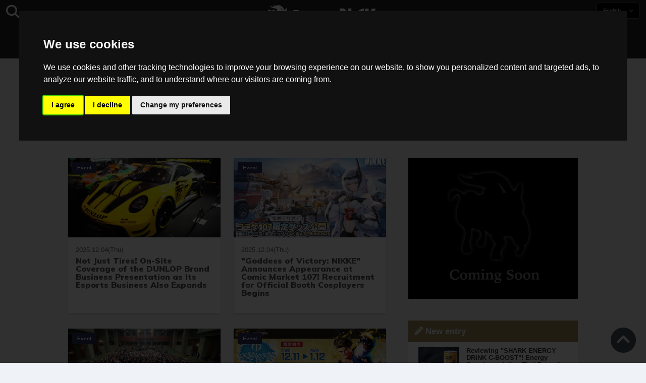

--- FILE ---
content_type: text/html; charset=UTF-8
request_url: https://saiganak.com/event
body_size: 12205
content:
<!DOCTYPE html>
<html lang="en-US" class="no-js" dir="ltr">
<head prefix="og: http://ogp.me/ns# fb: http://ogp.me/ns/fb# article: http://ogp.me/ns/article#">
<meta http-equiv="X-UA-Compatible" content="IE=edge">
<meta http-equiv="content-language" content="en-us">
<meta charset="UTF-8">
<title>Event | Saiga NAK</title>
<link rel="preconnect dns-prefetch" href="//ajax.aspnetcdn.com">
<link rel="preconnect dns-prefetch" href="//i0.wp.com">
<link rel="preconnect dns-prefetch" href="//connect.facebook.net">
<link rel="preconnect dns-prefetch" href="//platform.twitter.com">
<link rel="preconnect dns-prefetch" href="//cdnjs.cloudflare.com">
<link rel="preconnect dns-prefetch" href="//www.instagram.com">
<link rel="preconnect dns-prefetch" href="//fonts.googleapis.com">
<link rel="preconnect dns-prefetch" href="//fonts.gstatic.com">
<link rel="preconnect dns-prefetch" href="//www.google-analytics.com">
<link rel="preconnect dns-prefetch" href="//www.googletagmanager.com">
<link rel="preconnect dns-prefetch" href="//www.clarity.ms">
<link rel="preconnect dns-prefetch" href="//cdn.onesignal.com">
<link rel="preconnect dns-prefetch" href="//cdn.iframe.ly">
<link rel="preload" as="script" href="https://www.google-analytics.com/analytics.js">
<meta name="viewport" content="width=device-width, initial-scale=1">
<meta name="theme-color" content="#242424">
<meta name="google" content="notranslate">
<meta property="fb:pages" content="322289025221387">
<meta name="msvalidate.01" content="1C4FF6234838589E0A4740B04C79D511">
<meta name="p:domain_verify" content="a46bcf02d0501580963acfb66ab2e8eb">
<meta name="wot-verification" content="50d734ea8d3d10b9d9c7">
<meta name="sogou_site_verification" content="LvSipLzWza">
<meta name="referrer" content="no-referrer-when-downgrade">
<meta name="author" content="https://saiganak.com/member/tapioca/">
<meta name="google-adsense-account" content="ca-pub-5793716488983040">
<link rel="author" href="https://www.hatena.ne.jp/saiganak/">
<link rel="profile" href="http://gmpg.org/xfn/11">
<meta name="description" content="">
<meta name="keywords"  content="">
<link rel="canonical" href="https://saiganak.com/event/">
<meta name="twitter:site" content="Saiga NAK">
<meta name="twitter:creator" content="saiganak.com">
<meta name="twitter:domain" content="saiganak.com">
<meta name="twitter:image:src" content="https://i0.wp.com/uploads.saigacdn.com/2025/12/dunlop-business-briefings-2025-00.jpg">
<meta property="og:image" content="https://i0.wp.com/uploads.saigacdn.com/2025/12/dunlop-business-briefings-2025-00.jpg">
<meta property="og:locale" content="en_US">
<link rel="alternate" type="application/rss+xml" title="Saiga NAK" href="https://saiganak.com/feed/">
<link rel="stylesheet" type="text/css" rel="preload" href="//assets.saigacdn.com/style.css?ver=20250913b" as="style">
<link rel="apple-touch-icon" sizes="180x180" href="https://assets.saigacdn.com/images/favicon/apple-touch-icon.png">
<link rel="icon" type="image/png" sizes="32x32" href="https://assets.saigacdn.com/images/favicon/favicon-32x32.png">
<link rel="icon" type="image/png" sizes="16x16" href="https://assets.saigacdn.com/images/favicon/favicon-16x16.png">
<!--<link rel="manifest" href="https://assets.saigacdn.com/images/favicon/site.webmanifest">-->
<link rel="mask-icon" href="https://assets.saigacdn.com/images/favicon/safari-pinned-tab.svg" color="#000000">
<link rel="shortcut icon" href="https://assets.saigacdn.com/images/favicon/favicon.ico">
<meta name="msapplication-TileColor" content="#000000">
<meta name="msapplication-config" content="https://assets.saigacdn.com/images/favicon/browserconfig.xml">
<meta name="theme-color" content="#000000">
<script>(function(w,d,s,l,i){w[l]=w[l]||[];w[l].push({'gtm.start':
new Date().getTime(),event:'gtm.js'});var f=d.getElementsByTagName(s)[0],
j=d.createElement(s),dl=l!='dataLayer'?'&l='+l:'';j.async=true;j.src=
'https://www.googletagmanager.com/gtm.js?id='+i+dl;f.parentNode.insertBefore(j,f);
})(window,document,'script','dataLayer','GTM-PQZVBF4W');</script>
<script type="text/javascript" src="https://www.termsfeed.com/public/cookie-consent/4.0.0/cookie-consent.js" charset="UTF-8"></script>
<script type="text/javascript" charset="UTF-8">
document.addEventListener('DOMContentLoaded', function () {
cookieconsent.run({"notice_banner_type":"interstitial","consent_type":"express","palette":"dark","language":"en","page_load_consent_levels":["strictly-necessary"],"notice_banner_reject_button_hide":false,"preferences_center_close_button_hide":false,"page_refresh_confirmation_buttons":false,"website_name":"Saiga NAK","website_privacy_policy_url":"https://saiganak.com/privacy/"});
});
</script>
<link rel="manifest" href="/manifest.json"><script async src="//cdnjs.cloudflare.com/ajax/libs/jquery/3.6.0/jquery.min.js" charset="utf-8"></script>
<script async src="//assets.saigacdn.com/js/jquery.pjax.min.js" charset="utf-8"></script>
<script src="https://cdn.onesignal.com/sdks/web/v16/OneSignalSDK.page.js" defer></script>
<script>
  window.OneSignalDeferred = window.OneSignalDeferred || [];
  OneSignalDeferred.push(function(OneSignal) {
    OneSignal.init({
      appId: "fdff83e0-615f-40d0-86f1-ba89e085c6be",
    });
  });
</script>
<script async "text/plain" cookie-consent="tracking">
</script>
<script defer>
window.addEventListener( 'load', function(){
$(function(){
  $.pjax({
    area : '#pjax-container,#langselect,#breadcrumbs,#pageheader',
    link : 'a:not([hreflang])',
    ajax: { timeout: 5000},
    callback: function(event, setting) {ga("send","pageview", location.pathname.slice(1));}
    //wait: 500
  });
  $(document).bind('pjax:fetch', function(){
    $('#pjax-container').addClass('pjax-fadeout'); $('#pageheader').addClass('pjax-fadeout'); $('#pjax-loader').addClass('pjax-loadstart'); init_fastyt();
  });
  $(document).bind('pjax:render', function(){
          (adsbygoogle = window.adsbygoogle || []).push({}); 
          twttr.widgets.load(document.getElementById("entry-article")); window.instgrm.Embeds.process(); FB.XFBML.parse(); (a[d].q=a[d].q||[]).push(arguments); init_magnificPopup(); init_fastyt(); window.iframely && iframely.load(); iframely.load(); init_autopager();
  });
});
}, false);
</script>
<script "text/plain" cookie-consent="tracking">
  var _paq = window._paq = window._paq || [];
  /* tracker methods like "setCustomDimension" should be called before "trackPageView" */
  _paq.push(['trackPageView']);
  _paq.push(['enableLinkTracking']);
  (function() {
    var u="//matomo.funglr.hk/";
    _paq.push(['setTrackerUrl', u+'matomo.php']);
    _paq.push(['setSiteId', '2']);
    var d=document, g=d.createElement('script'), s=d.getElementsByTagName('script')[0];
    g.async=true; g.src=u+'matomo.js'; s.parentNode.insertBefore(g,s);
  })();
</script>
<script async "text/plain" cookie-consent="tracking">
if (!window.ga) {
    (function(i,s,o,g,r,a,m){i['GoogleAnalyticsObject']=r;i[r]=i[r]||function(){
    (i[r].q=i[r].q||[]).push(arguments)},i[r].l=1*new Date();a=s.createElement(o),
    m=s.getElementsByTagName(o)[0];a.async=1;a.src=g;m.parentNode.insertBefore(a,m)
    })(window,document,'script','//www.google-analytics.com/analytics.js','ga');
    ga('create', 'UA-128671804-1', 'auto');
    ga('require', 'displayfeatures');
    ga('send', 'pageview');
    gtag('config', 'AW-1004511216');
}
ga('send', 'pageview', window.location.pathname.replace(/^\/?/, '/') + window.location.search);
</script>
<script async src="https://www.googletagmanager.com/gtag/js?id=G-3KQYVGVG2K" "text/plain" cookie-consent="tracking"></script>
<script "text/plain" cookie-consent="tracking">
  window.dataLayer = window.dataLayer || [];
  function gtag(){dataLayer.push(arguments);}
  gtag('js', new Date());
  gtag('config', 'G-3KQYVGVG2K');
</script>
<script async "text/plain" cookie-consent="tracking">
!function (f, b, e, v, n, t, s) {
    if (f.fbq) return; n = f.fbq = function () {
        n.callMethod ?
            n.callMethod.apply(n, arguments) : n.queue.push(arguments)
    }; if (!f._fbq) f._fbq = n;
    n.push = n; n.loaded = !0; n.version = '2.0'; n.queue = []; t = b.createElement(e); t.async = !0;
    t.src = v; s = b.getElementsByTagName(e)[0]; s.parentNode.insertBefore(t, s)
};
fbq('init', '504005593476257');
fbq('track', 'PageView');
</script><noscript><img height="1" width="1" style="display:none" src="https://www.facebook.com/tr?id=504005593476257&ev=PageView&noscript=1" alt="Facebook Pixel"></noscript>
<script src="//cdn.onesignal.com/sdks/OneSignalSDK.js" async "text/plain" cookie-consent="functionality"></script>
<script "text/plain" cookie-consent="functionality">var OneSignal = window.OneSignal || []; OneSignal.push(function() {OneSignal.init({appId: "886beb5b-b9f5-4b62-9a7a-4bcccd15de32",}); });</script>
</head>
<body><noscript><iframe src="https://www.googletagmanager.com/ns.html?id=GTM-PQZVBF4W" height="0" width="0" style="display:none; visibility:hidden;"></iframe></noscript>
<header id="header">
	<div class="container">
    		<em id="logo"><a href="https://saiganak.com/">Saiga NAK</a></em>
			
		<div id="langselect"><input type="checkbox" id="langselect-check">
			<label for="langselect-check">
			English&nbsp;<i class="fas fa-angle-down"></i></label>
				
<ul class="language-chooser language-chooser-text qtranxs_language_chooser" id="qtranslate-chooser">
<li class="lang-en active"><a href="https://saiganak.com/en/event" hreflang="en" title="English (en)" class="qtranxs_text qtranxs_text_en"><span>English</span></a></li>
<li class="lang-ja"><a href="https://saiganak.com/ja/event" hreflang="ja" title="日本語 (ja)" class="qtranxs_text qtranxs_text_ja"><span>日本語</span></a></li>
<li class="lang-zh"><a href="https://saiganak.com/zh/event" hreflang="zh" title="繁體中文 (zh)" class="qtranxs_text qtranxs_text_zh"><span>繁體中文</span></a></li>
</ul><div class="qtranxs_widget_end"></div>
		</div>
		<div class="clear"></div>
	</div>
<div class="clear"></div>
<input type="checkbox" id="navbar"><label for="navbar"><hr><hr><hr></label>
<nav id="globalnav">
	<ul>
		<li><a href="https://saiganak.com/" title="Top">Top</a></li>
		<li><a href="https://saiganak.com/news/" title="News">News</a></li>
		<li><a href="https://saiganak.com/release/" title="Release">Release</a></li>
		<li><a href="https://saiganak.com/event/" title="Event">Event</a></li>
		<li><a href="https://saiganak.com/product/" title="Product">Product</a></li>
    <li><a href="https://saiganak.com/review/" title="Review">Review</a></li>
    <li><a href="https://saiganak.com/interview/" title="Interview">Interview</a></li>
	</ul>
</nav>
<input type="checkbox" id="search-check">
<label for="search-check"><i class="fas fa-search"></i></label>
<div id="globalsearch">
<form role="search" method="get" action="https://saiganak.com/">
<label for="search-field-input"><input type="search" class="search-field" id="search-field-input" placeholder="" value="" name="s" required  pattern=".*\S+.*" minlength="2" autocomplete="off"></label>
<button type="submit">Search</button>
</form>
</div>
</header>
<div class="clear"></div>
<div id="breadcrumbs">
<div class="container">
<nav id="crumbs" itemscope itemtype="http://schema.org/BreadcrumbList"><span itemprop="itemListElement" itemscope itemtype="http://schema.org/ListItem"><a rel="v:url" property="v:title" href="https://saiganak.com/" itemprop="item" name="funglr Games"><span itemprop="name">Top</span></a><meta itemprop="position" content="1"></span><span class="del">&nbsp;&gt;&nbsp;</span><span itemprop="itemListElement" itemscope itemtype="http://schema.org/ListItem"><span class="current" itemprop="name" name="Event">Event</span><meta itemprop="position" content="2"></span>
</nav>
</div>
</div>
<div class="clear"></div>
<div id="pageheader">
    <header id="archive-header">
    <em>event</em>
        </header><!-- .page-header -->
</div><div class="wrapper">
<div class="main" id="pjax-container"><div id="pjax-loader"></div>


<div class="main-list">

			<a href="https://saiganak.com/event/dunlop-business-briefings-2025/" class="postlist" title="Not Just Tires! On-Site Coverage of the DUNLOP Brand Business Presentation as Its Esports Business Also Expands">
<div class="thum">
<picture>
  <source media="(max-width: 681px)" srcset="https://i0.wp.com/uploads.saigacdn.com/2025/12/dunlop-business-briefings-2025-00-150x150.jpg">
  <img src="https://i0.wp.com/uploads.saigacdn.com/2025/12/dunlop-business-briefings-2025-00-1024x538.jpg?resize=830,440" alt="Not Just Tires! On-Site Coverage of the DUNLOP Brand Business Presentation as Its Esports Business Also Expands" title="Not Just Tires! On-Site Coverage of the DUNLOP Brand Business Presentation as Its Esports Business Also Expands" loading="lazy">
</picture>
</div>
<div class="postlist-info">
	<em class="iconcate">Event</em>
	<time>2025.12.04(Thu)</time><br class="clear">
	<b>Not Just Tires! On-Site Coverage of the DUNLOP Brand Business Presentation as Its Esports Business Also Expands</b>
</div>
<div class="clear"></div>
</a>

		
				<a href="https://saiganak.com/event/nikke-comiket-107-booth-announcement/" class="postlist" title="&quot;Goddess of Victory: NIKKE&quot; Announces Appearance at Comic Market 107! Recruitment for Official Booth Cosplayers Begins">
<div class="thum">
<picture>
  <source media="(max-width: 681px)" srcset="https://i0.wp.com/uploads.saigacdn.com/2025/12/nikke-comiket-booth-announcement-00-150x150.png">
  <img src="https://i0.wp.com/uploads.saigacdn.com/2025/12/nikke-comiket-booth-announcement-00-1024x538.png?resize=830,440" alt="&quot;Goddess of Victory: NIKKE&quot; Announces Appearance at Comic Market 107! Recruitment for Official Booth Cosplayers Begins" title="&quot;Goddess of Victory: NIKKE&quot; Announces Appearance at Comic Market 107! Recruitment for Official Booth Cosplayers Begins" loading="lazy">
</picture>
</div>
<div class="postlist-info">
	<em class="iconcate">Event</em>
	<time>2025.12.04(Thu)</time><br class="clear">
	<b>"Goddess of Victory: NIKKE" Announces Appearance at Comic Market 107! Recruitment for Official Booth Cosplayers Begins</b>
</div>
<div class="clear"></div>
</a>

		
				<a href="https://saiganak.com/event/taiyo-hd-kiryu-yoshihide-special-class/" class="postlist" title="Taiyo HD Hosts a Special Class for Middle School Students, Inviting Rio Olympics Silver Medalist Yoshihide Kiryu! Utilizing Sales Proceeds from &quot;Street Fighter 6&quot; Collaboration Merchandise">
<div class="thum">
<picture>
  <source media="(max-width: 681px)" srcset="https://i0.wp.com/uploads.saigacdn.com/2025/12/taiyo-hd-kiryu-yoshihide-special-class-00-150x150.jpg">
  <img src="https://i0.wp.com/uploads.saigacdn.com/2025/12/taiyo-hd-kiryu-yoshihide-special-class-00-1024x538.jpg?resize=830,440" alt="Taiyo HD Hosts a Special Class for Middle School Students, Inviting Rio Olympics Silver Medalist Yoshihide Kiryu! Utilizing Sales Proceeds from &quot;Street Fighter 6&quot; Collaboration Merchandise" title="Taiyo HD Hosts a Special Class for Middle School Students, Inviting Rio Olympics Silver Medalist Yoshihide Kiryu! Utilizing Sales Proceeds from &quot;Street Fighter 6&quot; Collaboration Merchandise" loading="lazy">
</picture>
</div>
<div class="postlist-info">
	<em class="iconcate">Event</em>
	<time>2025.12.01(Mon)</time><br class="clear">
	<b>Taiyo HD Hosts a Special Class for Middle School Students, Inviting Rio Olympics Silver Medalist Yoshihide Kiryu! Utilizing Sales Proceeds from "Street Fighter 6" Collaboration Merchandise</b>
</div>
<div class="clear"></div>
</a>

		
				<a href="https://saiganak.com/event/streetfighter-lejafes-vol6/" class="postlist" title="Origress Inc. Holds the 6th Lejafes Event! Collaboration Between the Street Fighter Series and Public Bath Facilities in Japan, Starts December 11">
<div class="thum">
<picture>
  <source media="(max-width: 681px)" srcset="https://i0.wp.com/uploads.saigacdn.com/2025/12/streetfighter-lejafes-vol6-00-150x150.jpg">
  <img src="https://i0.wp.com/uploads.saigacdn.com/2025/12/streetfighter-lejafes-vol6-00-1024x538.jpg?resize=830,440" alt="Origress Inc. Holds the 6th Lejafes Event! Collaboration Between the Street Fighter Series and Public Bath Facilities in Japan, Starts December 11" title="Origress Inc. Holds the 6th Lejafes Event! Collaboration Between the Street Fighter Series and Public Bath Facilities in Japan, Starts December 11" loading="lazy">
</picture>
</div>
<div class="postlist-info">
	<em class="iconcate">Event</em>
	<time>2025.12.01(Mon)</time><br class="clear">
	<b>Origress Inc. Holds the 6th Lejafes Event! Collaboration Between the Street Fighter Series and Public Bath Facilities in Japan, Starts December 11</b>
</div>
<div class="clear"></div>
</a>

		
				<a href="https://saiganak.com/event/rakuten-esports-cup-11th-announcement/" class="postlist" title="The 11th &quot;Rakuten esports cup Umaimono Soudatsusen&quot; Will Be Held on December 6! A Total of 80 Participants Including Streamers and Vtubers">
<div class="thum">
<picture>
  <source media="(max-width: 681px)" srcset="https://i0.wp.com/uploads.saigacdn.com/2025/11/rakuten-esports-cup-11th-announcement-00-150x150.jpg">
  <img src="https://i0.wp.com/uploads.saigacdn.com/2025/11/rakuten-esports-cup-11th-announcement-00-1024x538.jpg?resize=830,440" alt="The 11th &quot;Rakuten esports cup Umaimono Soudatsusen&quot; Will Be Held on December 6! A Total of 80 Participants Including Streamers and Vtubers" title="The 11th &quot;Rakuten esports cup Umaimono Soudatsusen&quot; Will Be Held on December 6! A Total of 80 Participants Including Streamers and Vtubers" loading="lazy">
</picture>
</div>
<div class="postlist-info">
	<em class="iconcate">Event</em>
	<time>2025.12.01(Mon)</time><br class="clear">
	<b>The 11th "Rakuten esports cup Umaimono Soudatsusen" Will Be Held on December 6! A Total of 80 Participants Including Streamers and Vtubers</b>
</div>
<div class="clear"></div>
</a>

		
				<a href="https://saiganak.com/event/rage-pro-league-shadowverse-2025-result/" class="postlist" title="Yokohama F. Marinos Wins the RAGE Shadowverse Pro League 2025 Championship!">
<div class="thum">
<picture>
  <source media="(max-width: 681px)" srcset="https://i0.wp.com/uploads.saigacdn.com/2025/11/rage-pro-league-shadowverse-2025-result-00-150x150.png">
  <img src="https://i0.wp.com/uploads.saigacdn.com/2025/11/rage-pro-league-shadowverse-2025-result-00-1024x538.png?resize=830,440" alt="Yokohama F. Marinos Wins the RAGE Shadowverse Pro League 2025 Championship!" title="Yokohama F. Marinos Wins the RAGE Shadowverse Pro League 2025 Championship!" loading="lazy">
</picture>
</div>
<div class="postlist-info">
	<em class="iconcate">Event</em>
	<time>2025.12.01(Mon)</time><br class="clear">
	<b>Yokohama F. Marinos Wins the RAGE Shadowverse Pro League 2025 Championship!</b>
</div>
<div class="clear"></div>
</a>

		
				<a href="https://saiganak.com/event/pokemonsleep-sauna-ikitai-collaboration-nov2025/" class="postlist" title="Pokémon Sleep and Sauna-Ikitai Collaboration Event Held! Special Löyly Production at Yunoizumi Soka Health Center">
<div class="thum">
<picture>
  <source media="(max-width: 681px)" srcset="https://i0.wp.com/uploads.saigacdn.com/2025/11/pokemonsleep-sauna-ikitai-collaboration-nov2025-00-150x150.png">
  <img src="https://i0.wp.com/uploads.saigacdn.com/2025/11/pokemonsleep-sauna-ikitai-collaboration-nov2025-00-1024x538.png?resize=830,440" alt="Pokémon Sleep and Sauna-Ikitai Collaboration Event Held! Special Löyly Production at Yunoizumi Soka Health Center" title="Pokémon Sleep and Sauna-Ikitai Collaboration Event Held! Special Löyly Production at Yunoizumi Soka Health Center" loading="lazy">
</picture>
</div>
<div class="postlist-info">
	<em class="iconcate">Event</em>
	<time>2025.11.28(Fri)</time><br class="clear">
	<b>Pokémon Sleep and Sauna-Ikitai Collaboration Event Held! Special Löyly Production at Yunoizumi Soka Health Center</b>
</div>
<div class="clear"></div>
</a>

		
				<a href="https://saiganak.com/event/nasef-nhec-vol3-cast-member/" class="postlist" title="Guest Lineup Revealed for the Online Finals of the 3rd NASEF JAPAN All-Japan High School Esports Championship">
<div class="thum">
<picture>
  <source media="(max-width: 681px)" srcset="https://i0.wp.com/uploads.saigacdn.com/2025/11/nasef-japan-all-japan-high-school-esports-championship-00-150x150.jpg">
  <img src="https://i0.wp.com/uploads.saigacdn.com/2025/11/nasef-japan-all-japan-high-school-esports-championship-00-1024x538.jpg?resize=830,440" alt="Guest Lineup Revealed for the Online Finals of the 3rd NASEF JAPAN All-Japan High School Esports Championship" title="Guest Lineup Revealed for the Online Finals of the 3rd NASEF JAPAN All-Japan High School Esports Championship" loading="lazy">
</picture>
</div>
<div class="postlist-info">
	<em class="iconcate">Event</em>
	<time>2025.11.28(Fri)</time><br class="clear">
	<b>Guest Lineup Revealed for the Online Finals of the 3rd NASEF JAPAN All-Japan High School Esports Championship</b>
</div>
<div class="clear"></div>
</a>

		
				<a href="https://saiganak.com/event/reject-brawlstars-world-finals-2025-announcement/" class="postlist" title="Esports Team REJECT&#039;s Brawl Stars Division Will Compete in the &quot;Brawl Stars World Finals 2025&quot; Starting November 28 in Sweden!">
<div class="thum">
<picture>
  <source media="(max-width: 681px)" srcset="https://i0.wp.com/uploads.saigacdn.com/2025/11/reject-brawl-stars-world-finals-2025-00-150x150.png">
  <img src="https://i0.wp.com/uploads.saigacdn.com/2025/11/reject-brawl-stars-world-finals-2025-00-1024x538.png?resize=830,440" alt="Esports Team REJECT&#039;s Brawl Stars Division Will Compete in the &quot;Brawl Stars World Finals 2025&quot; Starting November 28 in Sweden!" title="Esports Team REJECT&#039;s Brawl Stars Division Will Compete in the &quot;Brawl Stars World Finals 2025&quot; Starting November 28 in Sweden!" loading="lazy">
</picture>
</div>
<div class="postlist-info">
	<em class="iconcate">Event</em>
	<time>2025.11.28(Fri)</time><br class="clear">
	<b>Esports Team REJECT's Brawl Stars Division Will Compete in the "Brawl Stars World Finals 2025" Starting November 28 in Sweden!</b>
</div>
<div class="clear"></div>
</a>

		
				<a href="https://saiganak.com/event/mobilelegends-ewc-2026-confirmed-title/" class="postlist" title="Mobile Legends: Bang Bang Returns to the Esports World Cup in 2026! The Title That Represents the Tournament is Back!">
<div class="thum">
<picture>
  <source media="(max-width: 681px)" srcset="https://i0.wp.com/uploads.saigacdn.com/2025/11/mobile-legends-ewc-confirmed-title-00-150x150.png">
  <img src="https://i0.wp.com/uploads.saigacdn.com/2025/11/mobile-legends-ewc-confirmed-title-00-1024x538.png?resize=830,440" alt="Mobile Legends: Bang Bang Returns to the Esports World Cup in 2026! The Title That Represents the Tournament is Back!" title="Mobile Legends: Bang Bang Returns to the Esports World Cup in 2026! The Title That Represents the Tournament is Back!" loading="lazy">
</picture>
</div>
<div class="postlist-info">
	<em class="iconcate">Event</em>
	<time>2025.11.28(Fri)</time><br class="clear">
	<b>Mobile Legends: Bang Bang Returns to the Esports World Cup in 2026! The Title That Represents the Tournament is Back!</b>
</div>
<div class="clear"></div>
</a>

		
				<a href="https://saiganak.com/event/sonystore-ginza-streetfighter-6-free-competition-info/" class="postlist" title="Free &quot;Street Fighter 6&quot; Versus Event Will Be Held at Sony Store Ginza! Participation Possible Without Reservation">
<div class="thum">
<picture>
  <source media="(max-width: 681px)" srcset="https://i0.wp.com/uploads.saigacdn.com/2025/11/sonystore-ginza-streetfighter-6-free-competition-info-00-150x150.jpg">
  <img src="https://i0.wp.com/uploads.saigacdn.com/2025/11/sonystore-ginza-streetfighter-6-free-competition-info-00-1024x538.jpg?resize=830,440" alt="Free &quot;Street Fighter 6&quot; Versus Event Will Be Held at Sony Store Ginza! Participation Possible Without Reservation" title="Free &quot;Street Fighter 6&quot; Versus Event Will Be Held at Sony Store Ginza! Participation Possible Without Reservation" loading="lazy">
</picture>
</div>
<div class="postlist-info">
	<em class="iconcate">Event</em>
	<time>2025.11.28(Fri)</time><br class="clear">
	<b>Free "Street Fighter 6" Versus Event Will Be Held at Sony Store Ginza! Participation Possible Without Reservation</b>
</div>
<div class="clear"></div>
</a>

		
				<a href="https://saiganak.com/event/onepiece-baseshop-pre-report/" class="postlist" title="Special On-Site Report: The Pre-Opening of &quot;ONE PIECE BASE SHOP&quot;! More Than 500 Exclusive Items Line the Shelves of This Experiential Retail Facility">
<div class="thum">
<picture>
  <source media="(max-width: 681px)" srcset="https://i0.wp.com/uploads.saigacdn.com/2025/11/onepiece-baseshop-pre-report-00-150x150.jpg">
  <img src="https://i0.wp.com/uploads.saigacdn.com/2025/11/onepiece-baseshop-pre-report-00-1024x538.jpg?resize=830,440" alt="Special On-Site Report: The Pre-Opening of &quot;ONE PIECE BASE SHOP&quot;! More Than 500 Exclusive Items Line the Shelves of This Experiential Retail Facility" title="Special On-Site Report: The Pre-Opening of &quot;ONE PIECE BASE SHOP&quot;! More Than 500 Exclusive Items Line the Shelves of This Experiential Retail Facility" loading="lazy">
</picture>
</div>
<div class="postlist-info">
	<em class="iconcate">Event</em>
	<time>2025.11.27(Thu)</time><br class="clear">
	<b>Special On-Site Report: The Pre-Opening of "ONE PIECE BASE SHOP"! More Than 500 Exclusive Items Line the Shelves of This Experiential Retail Facility</b>
</div>
<div class="clear"></div>
</a>

		
					<a href="https://saiganak.com/event/streetfighter-lejafes-vol6/" class="postlist">
<div class="thum">
<picture>
  <source media="(max-width: 681px)" srcset="https://i0.wp.com/uploads.saigacdn.com/2025/12/streetfighter-lejafes-vol6-00-1024x538.jpg?resize=150,150">
  <img src="https://i0.wp.com/uploads.saigacdn.com/2025/12/streetfighter-lejafes-vol6-00-1024x538.jpg?resize=830,440" alt="ORIGRES Corporation will host the sixth installment of RejaFest! SENTO DE SENTO: Combat in Sento,&quot; a collaboration between the Street Fighter series and hot bath facilities nationwide, will begin on December 11." title="ORIGRES Corporation will host the sixth installment of RejaFest! SENTO DE SENTO: Combat in Sento,&quot; a collaboration between the Street Fighter series and hot bath facilities nationwide, will begin on December 11." loading="lazy">
</picture>
</div>
<div class="postlist-info">
<time>2025.12.01(Mon)</time><b>ORIGRES Corporation will host the sixth installment of RejaFest! SENTO DE SENTO: Combat in Sento,&quot; a collaboration between the Street Fighter series and hot bath facilities nationwide, will begin on December 11.</b>
</div>
<div class="clear"></div>
</a>	<a href="https://saiganak.com/event/rakuten-esports-cup-11th-announcement/" class="postlist">
<div class="thum">
<picture>
  <source media="(max-width: 681px)" srcset="https://i0.wp.com/uploads.saigacdn.com/2025/11/rakuten-esports-cup-11th-announcement-00-1024x538.jpg?resize=150,150">
  <img src="https://i0.wp.com/uploads.saigacdn.com/2025/11/rakuten-esports-cup-11th-announcement-00-1024x538.jpg?resize=830,440" alt="The 11th &quot;Rakuten esports cup Good Food Contest&quot; will be held on December 6! A total of 80 streamers and VTubers participated!" title="The 11th &quot;Rakuten esports cup Good Food Contest&quot; will be held on December 6! A total of 80 streamers and VTubers participated!" loading="lazy">
</picture>
</div>
<div class="postlist-info">
<time>2025.12.01(Mon)</time><b>The 11th &quot;Rakuten esports cup Good Food Contest&quot; will be held on December 6! A total of 80 streamers and VTubers participated!</b>
</div>
<div class="clear"></div>
</a>	<a href="https://saiganak.com/event/rage-pro-league-shadowverse-2025-result/" class="postlist">
<div class="thum">
<picture>
  <source media="(max-width: 681px)" srcset="https://i0.wp.com/uploads.saigacdn.com/2025/11/rage-pro-league-shadowverse-2025-result-00-1024x538.png?resize=150,150">
  <img src="https://i0.wp.com/uploads.saigacdn.com/2025/11/rage-pro-league-shadowverse-2025-result-00-1024x538.png?resize=830,440" alt="Yokohama F. Marinos won the RAGE Shadowverse Pro League 2025 Championship! Yokohama F Marinos wins a ticket to the &quot;Shadowverse World Grand Prix 2025&quot;!" title="Yokohama F. Marinos won the RAGE Shadowverse Pro League 2025 Championship! Yokohama F Marinos wins a ticket to the &quot;Shadowverse World Grand Prix 2025&quot;!" loading="lazy">
</picture>
</div>
<div class="postlist-info">
<time>2025.12.01(Mon)</time><b>Yokohama F. Marinos won the RAGE Shadowverse Pro League 2025 Championship! Yokohama F Marinos wins a ticket to the &quot;Shadowverse World Grand Prix 2025&quot;!</b>
</div>
<div class="clear"></div>
</a>	<a href="https://saiganak.com/event/pokemonsleep-sauna-ikitai-collaboration-nov2025/" class="postlist">
<div class="thum">
<picture>
  <source media="(max-width: 681px)" srcset="https://i0.wp.com/uploads.saigacdn.com/2025/11/pokemonsleep-sauna-ikitai-collaboration-nov2025-00-1024x538.png?resize=150,150">
  <img src="https://i0.wp.com/uploads.saigacdn.com/2025/11/pokemonsleep-sauna-ikitai-collaboration-nov2025-00-1024x538.png?resize=830,440" alt="Collaboration event between Pokémon Sleep and Sauna Kitai to be held! Special Lowruu Performance at Yunosen Soka Health Center" title="Collaboration event between Pokémon Sleep and Sauna Kitai to be held! Special Lowruu Performance at Yunosen Soka Health Center" loading="lazy">
</picture>
</div>
<div class="postlist-info">
<time>2025.11.28(Fri)</time><b>Collaboration event between Pokémon Sleep and Sauna Kitai to be held! Special Lowruu Performance at Yunosen Soka Health Center</b>
</div>
<div class="clear"></div>
</a>
</div>
<div class="clear"></div>
	<div class="paging">
	<span aria-current="page" class="page-numbers current">1</span>
<a class="page-numbers" href="https://saiganak.com/event/page/2/">2</a>
<a class="page-numbers" href="https://saiganak.com/event/page/3/">3</a>
<a class="page-numbers" href="https://saiganak.com/event/page/4/">4</a>
<span class="page-numbers dots">&hellip;</span>
<a class="next page-numbers" href="https://saiganak.com/event/page/2/">»</a></div>
<div class="clear"></div>

<section class="main-list-bottom lang-en">
<ul>
	<li><a href="https://saiganak.com/event/capcomcafe-devilmaycry-jul2024-notice/">
<figure><img alt="Capcom Cafe 與「惡魔獵人」系列合作！現已公開主視覺圖！" width="100" height="100" src="https://i0.wp.com/uploads.saigacdn.com/2024/06/capcomcafe-devilmaycry-jul2024-notice-00-1024x538.jpg?resize=100,100" loading="lazy"></figure>
<p><time>2024.06.13(Thu)</time>
		<b>Capcom Cafe 與「惡魔獵人」系列合作！現已公開主視覺圖！</b>
</p></a></li><!--177383-->
	<li><a href="https://saiganak.com/event/pad-challenge-cpu-at-tokyo-esports-festa-2023-final-round/">
<figure><img alt="Tokyo eSports Festa presents Pazdora Challenge Cup 2023&quot; Final Round Coming Soon! Visit the venue and get a &quot;Meiji Almond Chocolate&quot;!" width="100" height="100" src="https://i0.wp.com/uploads.saigacdn.com/2023/01/pad-challenge-cpu-at-tokyo-esports-festa-2023-final-round-00-1024x538.jpg?resize=100,100" loading="lazy"></figure>
<p><time>2023.01.26(Thu)</time>
		<b>Tokyo eSports Festa presents Pazdora Challenge Cup 2023&quot; Final Round Comin…</b>
</p></a></li><!--133184-->
	<li><a href="https://saiganak.com/event/esports-saitama-festa-2021-release/">
<figure><img alt="Esports festival &quot;eSports SAITAMA FESTA 2021&quot; from Saitama will be held online" width="100" height="100" src="https://i0.wp.com/uploads.saigacdn.com/2021/04/esports-saitama-festa-2021-release-00-1024x576.jpg?resize=100,100" loading="lazy"></figure>
<p><time>2021.04.13(Tue)</time>
		<b>Esports festival &quot;eSports SAITAMA FESTA 2021&quot; from Saitama will be he…</b>
</p></a></li><!--55273-->
	<li><a href="https://saiganak.com/event/ojileague4/">
<figure><img alt="Uncle Rated Battle &quot;Uncle League 4&quot; will be distributed on Mildom from 7:00 p.m. on Friday, July 16!" width="100" height="100" src="https://i0.wp.com/uploads.saigacdn.com/2021/07/ojileague4-00-1024x538.jpg?resize=100,100" loading="lazy"></figure>
<p><time>2021.07.11(Sun)</time>
		<b>Uncle Rated Battle &quot;Uncle League 4&quot; will be distributed on Mildom fro…</b>
</p></a></li><!--63922-->
	<li><a href="https://saiganak.com/event/pokemon-wcs-2023-minatomirai-photo-report/">
<figure><img alt="Marching Pikachu, Cup Noodle Pikachu, giant Pikachu, Pikachu floating in the night sky... Photo report of the WCS Yokohama Minatomirai event full of Pikachu!" width="100" height="100" src="https://i0.wp.com/uploads.saigacdn.com/2023/08/pokemon-wcs-2023-minatomirai-photo-report-00-1-1024x538.jpg?resize=100,100" loading="lazy"></figure>
<p><time>2023.08.09(Wed)</time>
		<b>Marching Pikachu, Cup Noodle Pikachu, giant Pikachu, Pikachu floating in the ni…</b>
</p></a></li><!--153807-->
	<li><a href="https://saiganak.com/event/tgs2023-nitori-booth-report/">
<figure><img alt="Nitori booth report from TGS2023! 4 different gaming room coordinates are too helpful!" width="100" height="100" src="https://i0.wp.com/uploads.saigacdn.com/2023/10/tgs2023-nitori-booth-report-00-1024x538.jpg?resize=100,100" loading="lazy"></figure>
<p><time>2023.10.02(Mon)</time>
		<b>Nitori booth report from TGS2023! 4 different gaming room coordinates are too h…</b>
</p></a></li><!--158744-->
	<li><a href="https://saiganak.com/event/2bro-radio-the-stage-announcement/">
<figure><img alt="The first independent offline event by popular game player 2BRO. will be held on June 8 (Sun.) at the Tokyo Garden Theater!" width="100" height="100" src="https://i0.wp.com/uploads.saigacdn.com/2025/04/2bro-radio-the-stage-announcement-00-1024x538.jpg?resize=100,100" loading="lazy"></figure>
<p><time>2025.04.08(Tue)</time>
		<b>The first independent offline event by popular game player 2BRO. will be held o…</b>
</p></a></li><!--227035-->
	<li><a href="https://saiganak.com/event/lol-2019-world-championship-final-live/">
<figure><img alt="&quot;LoL&quot; World Championship Final on November 10 will be live on Twitch! Louis Vuitton design champion skins and more are also shown!" width="100" height="100" src="https://i0.wp.com/uploads.saigacdn.com/2019/11/lol-2019-world-championship-final-live-00-1024x538.jpg?resize=100,100" loading="lazy"></figure>
<p><time>2019.11.09(Sat)</time>
		<b>&quot;LoL&quot; World Championship Final on November 10 will be live on Twitch!…</b>
</p></a></li><!--10493-->
</ul>
</section>


<div class="footer-firework">
<div id="fwn_videos"></div>

<script type="text/javascript">
    !function(e,t,c,a){if(!e.fwn&&(a="fwn_script",n=e.fwn=function(){
    n.callMethod?n.callMethod.apply(n,arguments):n.queue.push(arguments)
    },e._fwn||(e._fwn=n),n.queue=[],!t.getElementById(a))){var d=document.createElement("script");
    d.async=1,d.src=c,d.id=a,t.getElementsByTagName("head")[0].appendChild(d)}
    }(window,document,"//asset.fwcdn1.com/js/fwn.js");

    fwn({
      app_id: 'PV09R8xj4GgIxmGy0YMRded6caZaGOIi',

      mode: 'row',
      open_in: '_iframe',
      autoplay: true,
      page_type: 'article',
      target: document.getElementById('fwn_videos')
    });
</script>
</div>
</div>


<aside id="sidebar">
<section class="sidebar-ad">
	<div class="sidebar-ad-adsense">
<img src="https://assets.saigacdn.com/images/banner_sample336x280.png" loading="lazy" decoding="async" alt="SaigaNAK" width="336" height="280">
<ins class="adsbygoogle"
     style="display:inline-block;width:336px;height:280px"
     data-ad-client="ca-pub-5793716488983040"
     data-ad-slot="7060207372"></ins>
	</div>
</section>

<!--LATEST-POSTS-START-->
﻿<section class="sidebar-entry">
<h3><i class="fas fa-pencil-alt"></i>&nbsp;New entry</h3>
<div>
<ul class="wp-apicard" id="js-latest-list" data-edge-src="/wp-json/saiga/v1/sidebar/latest?lang=ja">
    <li><a href="https://saiganak.com/review/shark-energy-drink-c-boost/" title="Reviewing &quot;SHARK ENERGY DRINK C-BOOST&quot;! Energy Supplementation That Doesn&#039;t Rely Solely on Caffeine"><figure><img src="https://i0.wp.com/uploads.saigacdn.com/2025/12/shark-energy-drink-c-boost-00-150x150.jpg" alt="Reviewing &quot;SHARK ENERGY DRINK C-BOOST&quot;! Energy Supplementation That Doesn&#039;t Rely Solely on Caffeine" title="Reviewing &quot;SHARK ENERGY DRINK C-BOOST&quot;! Energy Supplementation That Doesn&#039;t Rely Solely on Caffeine" decoding="async" loading="lazy" width="150" height="150"></figure>
    <p><b>Reviewing "SHARK ENERGY DRINK C-BOOST"! Energy Supplementation That Doesn't Rel…</b><time>2025.12.07(Sun)</time></p></a></li>
    <li><a href="https://saiganak.com/review/boulies-master-rex/" title="Review: The Gentlemanly Gaming Chair &quot;Boulies Master Rex&quot; from the UK! Reclining and Ottoman Mean You Can Nap"><figure><img src="https://i0.wp.com/uploads.saigacdn.com/2025/12/boulies-master-rex-00-150x150.jpg" alt="Review: The Gentlemanly Gaming Chair &quot;Boulies Master Rex&quot; from the UK! Reclining and Ottoman Mean You Can Nap" title="Review: The Gentlemanly Gaming Chair &quot;Boulies Master Rex&quot; from the UK! Reclining and Ottoman Mean You Can Nap" decoding="async" loading="lazy" width="150" height="150"></figure>
    <p><b>Review: The Gentlemanly Gaming Chair "Boulies Master Rex" from the UK! Reclinin…</b><time>2025.12.06(Sat)</time></p></a></li>
    <li><a href="https://saiganak.com/news/ryu-ga-gotoku-kiwami3-wada-akiko-music/" title="&quot;Yakuza Kiwami 3 &#038; Dark Ties&quot; Features Akko, Portrayed by Akiko Wada, Singing &quot;Bakamitai&quot;! A Mini-Album CD Is Also Scheduled for Release on February 4!"><figure><img src="https://i0.wp.com/uploads.saigacdn.com/2025/12/ryu-ga-gotoku-kiwami3-wada-akiko-music-00-150x150.jpg" alt="&quot;Yakuza Kiwami 3 &#038; Dark Ties&quot; Features Akko, Portrayed by Akiko Wada, Singing &quot;Bakamitai&quot;! A Mini-Album CD Is Also Scheduled for Release on February 4!" title="&quot;Yakuza Kiwami 3 &#038; Dark Ties&quot; Features Akko, Portrayed by Akiko Wada, Singing &quot;Bakamitai&quot;! A Mini-Album CD Is Also Scheduled for Release on February 4!" decoding="async" loading="lazy" width="150" height="150"></figure>
    <p><b>"Yakuza Kiwami 3 &#038; Dark Ties" Features Akko, Portrayed by Akiko Wada, Sing…</b><time>2025.12.04(Thu)</time></p></a></li>
    <li><a href="https://saiganak.com/release/octopathtraveler0/" title="Prequel to the Series&#039; First Game, &quot;OCTOPATH TRAVELER,&quot; &quot;OCTOPATH TRAVELER 0&quot; Is Released! A Story of Restoration and Retribution Starting from Zero"><figure><img src="https://i0.wp.com/uploads.saigacdn.com/2025/12/octopathtraveler0-00-150x150.jpg" alt="Prequel to the Series&#039; First Game, &quot;OCTOPATH TRAVELER,&quot; &quot;OCTOPATH TRAVELER 0&quot; Is Released! A Story of Restoration and Retribution Starting from Zero" title="Prequel to the Series&#039; First Game, &quot;OCTOPATH TRAVELER,&quot; &quot;OCTOPATH TRAVELER 0&quot; Is Released! A Story of Restoration and Retribution Starting from Zero" decoding="async" loading="lazy" width="150" height="150"></figure>
    <p><b>Prequel to the Series' First Game, "OCTOPATH TRAVELER," "OCTOPATH TRAVELER 0" I…</b><time>2025.12.04(Thu)</time></p></a></li>
    <li><a href="https://saiganak.com/news/mario-kart-world-update-v1-4-0/" title="&quot;Mario Kart World&quot; Adds &quot;Custom Items&quot;! Also Includes an Update That Partially Changes the Course Layouts"><figure><img src="https://i0.wp.com/uploads.saigacdn.com/2025/12/mario-kart-world-update-v1-4-0-00-150x150.jpg" alt="&quot;Mario Kart World&quot; Adds &quot;Custom Items&quot;! Also Includes an Update That Partially Changes the Course Layouts" title="&quot;Mario Kart World&quot; Adds &quot;Custom Items&quot;! Also Includes an Update That Partially Changes the Course Layouts" decoding="async" loading="lazy" width="150" height="150"></figure>
    <p><b>"Mario Kart World" Adds "Custom Items"! Also Includes an Update That Partially …</b><time>2025.12.04(Thu)</time></p></a></li>
</ul>
</div>
</section><!--LATEST-POSTS-END-->


<section class="sidebar-ranking">
<h3 class="sidebar-ranking-pocket"><i class="fab fa-get-pocket"></i>Ranking</h3>
<!--

-->
<ul>
</ul>
</section>

<div id="sidebar-scroll">
<section class="sidebar-ad">

<a href="https://accesstra.de/0050f1000ymk" target="_blank" rel="noopener noreferrer nofollow"><img src="https://i0.wp.com/uploads.saigacdn.com/2023/03/banner_disneyplus_336x280c.jpg" border="0" alt="Disney Plus" loading="lazy" decoding="async" width="336" height="280"></a><div class="clear"></div>
</section>
<section class="sidebar-pickup">
<ul>
<li>
            <a href="https://saiganak.com/product/redbull-purple-edition-standard-products/" title=""Red Bull  Purple Edition" is now a standard product! Now available outside of vending machines!">
            <img src="https://i0.wp.com/uploads.saigacdn.com/2023/02/redbull-purple-edition-standard-products-00-150x150.jpg" alt=""Red Bull  Purple Edition" is now a standard product! Now available outside of vending machines!" title=""Red Bull  Purple Edition" is now a standard product! Now available outside of vending machines!" loading="lazy">
            <div>"Red Bull  Purple Edition" is now a standard product! Now available outside of vending machines!</div>
            </a>
</li>
<li>
            <a href="https://saiganak.com/product/digital-performance-energy-zone-launch/" title="Suntory's Energy Drink "ZONe", finally Released Nationwide!">
            <img src="https://i0.wp.com/uploads.saigacdn.com/2020/05/digital-performance-energy-zone-launch-01-150x150.jpg" alt="Suntory's Energy Drink "ZONe", finally Released Nationwide!" title="Suntory's Energy Drink "ZONe", finally Released Nationwide!" loading="lazy">
            <div>Suntory's Energy Drink "ZONe", finally Released Nationwide!</div>
            </a>
</li>
<li>
            <a href="https://saiganak.com/review/square-enix-cafe-osaka-ff7r-collaboration/" title="Report "Square Enix Cafe Osaka", the FF7 remake collabo. café">
            <img src="https://i0.wp.com/uploads.saigacdn.com/2020/06/square-enix-cafe-osaka-ff7r-collaboration-00-150x150.jpg" alt="Report "Square Enix Cafe Osaka", the FF7 remake collabo. café" title="Report "Square Enix Cafe Osaka", the FF7 remake collabo. café" loading="lazy">
            <div>Report "Square Enix Cafe Osaka", the FF7 remake collabo. café</div>
            </a>
</li>
<li>
            <a href="https://saiganak.com/product/tanita-snk-neogeo-arcade-game-thermohygrometer/" title="Tanita × SNK "NEOGEO Arcade Cabinet-shaped Thermohygrometer" Launches Crowdfunding Campaign from March 25!">
            <img src="https://i0.wp.com/uploads.saigacdn.com/2025/03/tanita-snk-neogeo-arcade-game-thermohygrometer-00-150x150.jpg" alt="Tanita × SNK "NEOGEO Arcade Cabinet-shaped Thermohygrometer" Launches Crowdfunding Campaign from March 25!" title="Tanita × SNK "NEOGEO Arcade Cabinet-shaped Thermohygrometer" Launches Crowdfunding Campaign from March 25!" loading="lazy">
            <div>Tanita × SNK "NEOGEO Arcade Cabinet-shaped Thermohygrometer" Launches Crowdfunding Campaign from March 25!</div>
            </a>
</li>
<li>
            <a href="https://saiganak.com/review/hyper-zone-energy-dark-inferno/" title="Explosive Strong Carbonation! Review of "HYPER ZONe ENERGY DARK INFERNO," an Energy Drink with the Strongest Caffeine Content in ZONe History!">
            <img src="https://i0.wp.com/uploads.saigacdn.com/2025/01/hyper-zone-energy-dark-inferno-00-150x150.jpg" alt="Explosive Strong Carbonation! Review of "HYPER ZONe ENERGY DARK INFERNO," an Energy Drink with the Strongest Caffeine Content in ZONe History!" title="Explosive Strong Carbonation! Review of "HYPER ZONe ENERGY DARK INFERNO," an Energy Drink with the Strongest Caffeine Content in ZONe History!" loading="lazy">
            <div>Explosive Strong Carbonation! Review of "HYPER ZONe ENERGY DARK INFERNO," an Energy Drink with the Strongest Caffeine Content in ZONe History!</div>
            </a>
</li>

</ul>
</section>
</div>

</aside>
</div>


<!--WPFC_FOOTER_START--><p id="page-top"><a href="#top" rel="noopener noreferrer nofollow"><i class="fas fa-chevron-circle-up"></i></a></p>
<footer id="footer">
<section id="footer-top">
<div class="container">
	<ul class="fmenu">
		<li><a href="https://saiganak.com/"><i class="fas fa-caret-right"></i>Top</a></li>
		<li><a href="https://saiganak.com/about/" rel="noopener noreferrer nofollow"><i class="fas fa-caret-right"></i>About Us</a></li>
		<li><a href="https://saiganak.com/inquiry/" rel="noopener noreferrer nofollow" hreflang="en" data-no-instant><i class="fas fa-caret-right"></i>Inquiry</a></li>
		<li><a href="https://saiganak.com/terms/" rel="noopener noreferrer nofollow"><i class="fas fa-caret-right"></i>Terms of Use</a></li>
		<li><a href="https://saiganak.com/privacy/" rel="noopener noreferrer nofollow"><i class="fas fa-caret-right"></i>Privacy Policy</a></li>
		<li><a href="https://saiganak.com/translator/" rel="noopener noreferrer"><i class="fas fa-caret-right"></i>Translators Wanted</a></li>	</ul>
</div>
</section>
<section id="footer-bottom">
<div class="container">

	<style>.postlist-info b{word-break: normal;}</style>
<script>
window.WebFontConfig = {
  google: { families: ['Muli:700,900','Poppins:700'] },
  active: function() { sessionStorage.fonts = true; }
};
(function() {
  var wf = document.createElement('script');
  wf.src = '//ajax.googleapis.com/ajax/libs/webfont/1.6.26/webfont.js';
  wf.type = 'text/javascript';
  wf.async = 'true';
  var s = document.getElementsByTagName('script')[0];
  s.parentNode.insertBefore(wf, s);
})();
</script>
<p class="copyinfo">We have been strictly prohibited without permission . copyright of images, text , etc. that have been published in saiganak.com is attributable to saiganak.com or photographer - writer.</p>
<div class="footer-cati">
	<em class="footer-logo">saiganak.com</em>
	<strong><a href="https://saiganak.com/" target="_top" title="esports media | Saiga NAK">esports media | Saiga NAK</a></strong>
</div>
<section class="footer-social">
<ul>
	<li><a href="https://news.google.com/publications/CAAqJggKIiBDQklTRWdnTWFnNEtESE5oYVdkaGJtRnJMbU52YlNnQVAB" target="_blank" class="googlenews" rel="noopener noreferrer follow"><i class="fab fa-google"></i></a></li>
	<li><a href="https://www.twitch.tv/saiganak/" target="_blank" class="twitch" rel="noopener noreferrer nofollow"><i class="fab fa-twitch"></i></a></li>
	<li><a href="https://my.playstation.com/profile/saiganak" target="_blank" class="playstation" rel="noopener noreferrer nofollow"><i class="fab fa-playstation"></i></a></li>
	<li><a href="https://steamcommunity.com/id/saiganak/" target="_blank" class="steam" rel="noopener noreferrer nofollow"><i class="fab fa-steam"></i></a></li>
	<li><a href="https://account.xbox.com/ja-jp/profile?gamertag=funglr" target="_blank" class="xbox" rel="noopener noreferrer nofollow"><i class="fab fa-xbox"></i></a></li>
	<!--<li><a href="https://www.reddit.com/user/saiganak/" target="_blank" class="reddit" rel="noopener noreferrer nofollow"><i class="fab fa-reddit"></i></a></li>-->
	<li><a href="https://x.com/saiganak" target="_blank" class="twitter" rel="noopener noreferrer nofollow"><i class="fab fa-x-twitter"></i></a></li>
	<li><a href="https://www.facebook.com/saiganak" target="_blank" class="facebook" rel="noopener noreferrer nofollow"><i class="fab fa-facebook-f"></i></a></li>
	<li><a href="https://www.instagram.com/saiganak.games" target="_blank" class="instagram" rel="noopener noreferrer nofollow"><i class="fab fa-instagram"></i></a></li>
	<li><a href="https://www.pinterest.com/saiganak/" target="_blank" class="pinterest" rel="noopener noreferrer nofollow"><i class="fab fa-pinterest"></i></a></li>
	<li><a href="https://flipboard.com/@saiganak" target="_blank" class="flipboard" rel="noopener noreferrer nofollow"><i class="fa-brands fa-flipboard"></i></a></li>
	<li><a href="https://saiganak.com/feed/" target="_blank" class="rss" rel="noopener noreferrer follow" data-no-instant><i class="fas fa-rss"></i></i></a></li>
</ul>
</section>
	<small><a href="https://saiganak.com/" target="_top">&copy; Saiga NAK</a></small>
</div>
</section>
</footer>
<div id="pjax-loader"></div>
<script src="https://saiganak.com/pwa-register-sw.js" defer></script>
<link rel="stylesheet" href="//cdnjs.cloudflare.com/ajax/libs/font-awesome/6.7.2/css/all.min.css" rel="preload" onload="this.media='all'; this.onload=null;">

<script type="text/javascript" "text/plain" cookie-consent="targeting">
function lazyLoadScript(scriptSrc) {
    var scrollFirstTime = 1;
    window.addEventListener("scroll", oneTimeFunction, false);
    function oneTimeFunction() {
        if (scrollFirstTime === 1) {
            scrollFirstTime = 0;
            var adScript = document.createElement("script");
            adScript.src = scriptSrc;
            adScript.setAttribute("async", "async");
            document.body.appendChild(adScript);
            window.removeEventListener("scroll", oneTimeFunction, false);
        }
    }
}
lazyLoadScript("//pagead2.googlesyndication.com/pagead/js/adsbygoogle.js?client=ca-pub-5793716488983040");
lazyLoadScript("//cdnjs.cloudflare.com/ajax/libs/jquery/3.6.0/jquery.min.js");
lazyLoadScript("//assets.saigacdn.com/js/jquery.pjax.js");
lazyLoadScript("//platform.twitter.com/widgets.js");
lazyLoadScript("//cdn.iframe.ly/embed.js");
lazyLoadScript("//www.instagram.com/embed.js");
lazyLoadScript("//connect.facebook.net/en_US/sdk.js#xfbml=1&version=v6.0");
lazyLoadScript("//cdnjs.cloudflare.com/ajax/libs/magnific-popup.js/1.1.0/jquery.magnific-popup.min.js");
lazyLoadScript("//assets.saigacdn.com/js/fastyt.js");
lazyLoadScript("//js.ad-stir.com/js/adstir_native.js");
lazyLoadScript("//widget.trustpilot.com/bootstrap/v5/tp.widget.bootstrap.min.js");
lazyLoadScript("//cdnjs.cloudflare.com/ajax/libs/slick-carousel/1.9.0/slick.min.js");
lazyLoadScript("//static.mywot.com/website_owners_badges/websiteOwnersBadge.js");
</script>
<script type="text/javascript">$(window).scroll(function(){if($(this).scrollTop()>1){(function(){var a=document.createElement("script");a.type="text/javascript";a.async=true;a.src="//assets.saigacdn.com/js/fastyt.js";var b=document.getElementsByTagName("script")[0];b.parentNode.insertBefore(a,b)})()}});
	$(window).scroll(function(){if($(this).scrollTop()>1){(function(){var a=document.createElement("script");a.type="text/javascript";a.async=true;a.src="//cdn.iframe.ly/embed.js";var b=document.getElementsByTagName("script")[0];b.parentNode.insertBefore(a,b)})()}});</script>
<script type="text/javascript">
$(window).scroll(function () {
    if ($(this).scrollTop() > 1) {
$(function init_magnificPopup(){$(".gallery").magnificPopup({delegate:"a",type:"image",gallery:{enabled:!0,navigateByImgClick:!0,preload:[0,1]},zoom:{enabled:!0,duration:200}})});

!function(e,t,n,s,u,a){e.twq||(s=e.twq=function(){s.exe?s.exe.apply(s,arguments):s.queue.push(arguments);
},s.version='1.1',s.queue=[],u=t.createElement(n),u.async=!0,u.src='//static.ads-twitter.com/uwt.js',
a=t.getElementsByTagName(n)[0],a.parentNode.insertBefore(u,a))}(window,document,'script');
// Insert Twitter Pixel ID and Standard Event data below
twq('init','o2ax4');
twq('track','PageView');
    (function(c,l,a,r,i,t,y){
        c[a]=c[a]||function(){(c[a].q=c[a].q||[]).push(arguments)};
        t=l.createElement(r);t.async=1;t.src="https://www.clarity.ms/tag/"+i;
        y=l.getElementsByTagName(r)[0];y.parentNode.insertBefore(t,y);
    })(window, document, "clarity", "script", "5mwvqjshui");
    $('#sidebar').addClass('visibility');
    $('#sponsorlist').addClass('visibility');
    $('.entry-content section,.entry-content iframe,iframe.embed,.instagram-media').addClass('visibility');
    $('.entry-product,.entry-games,.entry-sametag,.entry-adsense,.entry-adstir').addClass('visibility');
  }
});

$(window).scroll(function () {
  if($(window).scrollTop() > 20) {
    $('#entry-games').addClass('topmove');
  } else {
    $('#entry-games').removeClass('topmove');
  }
});
$(window).on('scroll', function(){
    var docHeight = $(document).innerHeight(), 
        windowHeight = $(window).innerHeight(), 
        pageBottom = docHeight - windowHeight; 
    if(pageBottom <= $(window).scrollTop()) {
      $('#entry-games').addClass('bottommove');
    }else {
    $('#entry-games').removeClass('bottommove');
  }
});

</script>
<link rel="stylesheet" type="text/css" href="//assets.saigacdn.com/css/magnific-popup.css" rel="preload" media="print" onload="this.media='all'; this.onload=null;">
<!-- Yandex.Metrika counter -->
<script type="text/javascript" "text/plain" cookie-consent="tracking">
   (function(m,e,t,r,i,k,a){m[i]=m[i]||function(){(m[i].a=m[i].a||[]).push(arguments)};
   m[i].l=1*new Date();k=e.createElement(t),a=e.getElementsByTagName(t)[0],k.async=1,k.src=r,a.parentNode.insertBefore(k,a)})
   (window, document, "script", "https://mc.yandex.ru/metrika/tag.js", "ym");

   ym(88656021, "init", {
        clickmap:true,
        trackLinks:true,
        accurateTrackBounce:true,
        webvisor:true
   });
</script>
<noscript><div><img src="//mc.yandex.ru/watch/88656021" style="position:absolute; left:-9999px;" alt=""></div></noscript>
<!-- /Yandex.Metrika counter -->
<script defer "text/plain" cookie-consent="tracking">
(function(a,b,c,d,e,f,g){
e='//d.nakanohito.jp/ua/uwa.js';
a['UlGlobalObject']=d;a[d]=a[d]||function(){(a[d].q=a[d].q||[]).push(arguments)};
a[d].l=1*new Date();
f=b.createElement(c),g=b.getElementsByTagName(c)[0];
f.async=1;f.src=e;g.parentNode.insertBefore(f,g)
})(window,document,'script','_uao');

_uao('init', '20081325', {oem_id: 1,fpf: true});
_uao('set', 'lg_id', '');
_uao('send', 'pv');
</script>
<script>
[].forEach.call(document.querySelectorAll('.adsbygoogle'), function(){
    (adsbygoogle = window.adsbygoogle || []).push({});
});
</script>
<!-- LAN Cable MAN -->

<script defer src="https://static.cloudflareinsights.com/beacon.min.js/vcd15cbe7772f49c399c6a5babf22c1241717689176015" integrity="sha512-ZpsOmlRQV6y907TI0dKBHq9Md29nnaEIPlkf84rnaERnq6zvWvPUqr2ft8M1aS28oN72PdrCzSjY4U6VaAw1EQ==" data-cf-beacon='{"version":"2024.11.0","token":"90a237aa18804bbaaa804feb216b2fa2","server_timing":{"name":{"cfCacheStatus":true,"cfEdge":true,"cfExtPri":true,"cfL4":true,"cfOrigin":true,"cfSpeedBrain":true},"location_startswith":null}}' crossorigin="anonymous"></script>
</body>
</html><!-- permalink_structure ends with slash (/) but REQUEST_URI does not end with slash (/) -->